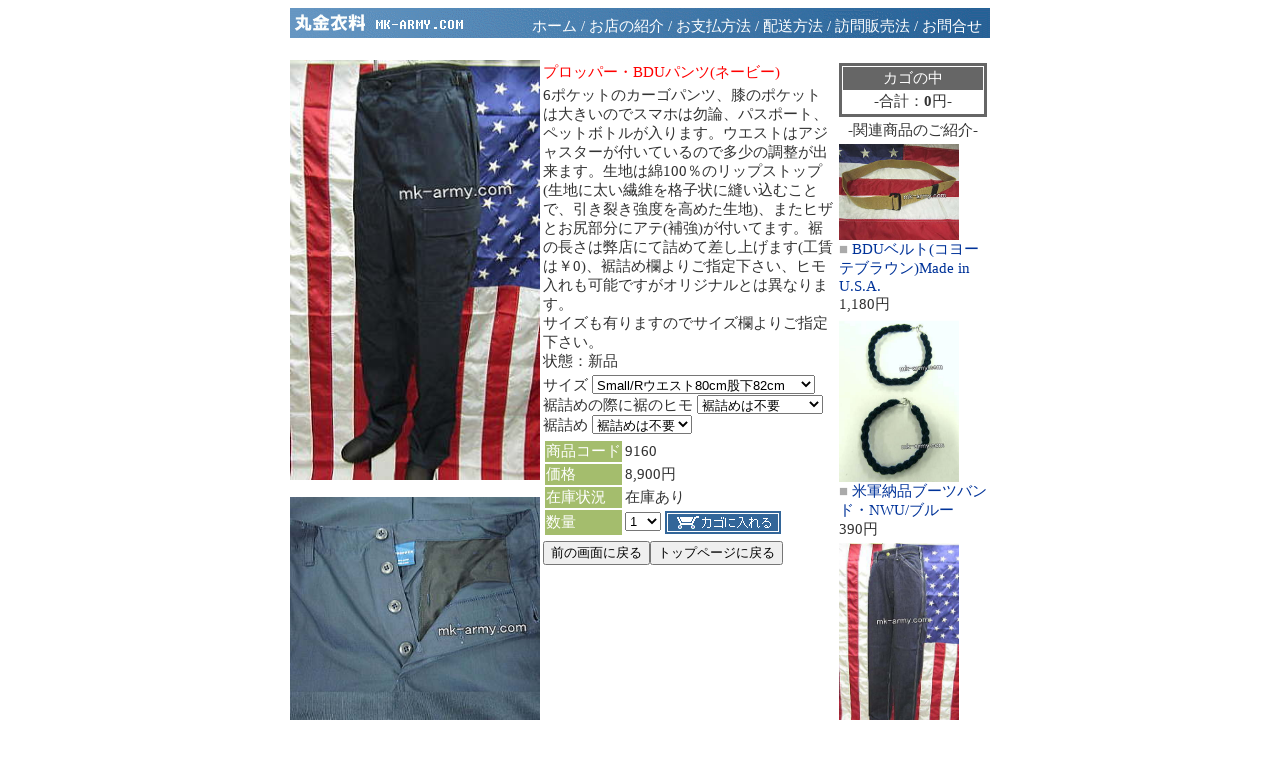

--- FILE ---
content_type: text/html;charset=Shift_JIS
request_url: http://www.mk-army.com/shop/detail.php?code=9160
body_size: 9863
content:
<html>
<head>
<meta HTTP-EQUIV="Content-type" CONTENT="text/html; charset=Shift_JIS">
<meta name="ROBOTS" content="ALL">
<meta name="descriptions" content="元祖、米軍放出品の店「丸金衣料」の商品をご紹介します！【ミリタリー＆放出品】">
<meta name="keywords" content="ミリタリー＆放出品,プロッパー・BDUパンツ(ネービー)">
<title>プロッパー・BDUパンツ(ネービー)</title>
<style type="text/css">
<!--
  body,tr,td{font-size: 11pt; color:#333333;}
  a:link    {font-size: 11pt; text-decoration:none; color:#003399 ;}
  a:visited {font-size: 11pt; text-decoration:none; color:#003399 ;}
  a:active  {font-size: 11pt; text-decoration:none; color:#660000 ;}
  a:hover   {font-size: 11pt; text-decoration:underline; color:#ff6600 ;}

  #sub_title {
    PADDING-RIGHT: 0px;
    PADDING-LEFT: 3px;
    FONT-SIZE: 12px;
    BACKGROUND-IMAGE: url(../images/sub_title_bg.gif);
    PADDING-BOTTOM: 0px;
    MARGIN: 20px 0px 30px;
    WIDTH: 450px;
    COLOR: #ffffff;
    PADDING-TOP:2px;
    BACKGROUND-REPEAT: no-repeat;
    HEIGHT: 20px;
  }
-->
</style>
<!--step-->
<script src="http://analyze.step-bb.jp/collect/load_js.php?id=7809" language="javascript" type="text/javascript">
</script>
<noscript>
<img height="0" width="0" src="http://analyze.step-bb.jp/collect/detaset_js_off.php?id=7809" border="0" ><br />
</noscript>
<!--step-->
</head><body text=#333333 bgcolor=#ffffff><center>
<table border="0" cellpadding="0" cellspacing="0" width="700">
<tr>
<td style="
	PADDING-RIGHT: 8px;
	PADDING-LEFT: 0px;
	BACKGROUND-IMAGE: url(../images/header.gif);
	PADDING-BOTTOM: 0px;
	COLOR: #ffffff;
	PADDING-TOP: 7px;
	HEIGHT: 30px;
	TEXT-ALIGN: right;"
>
<a href=http://www.mk-army.com/ style="COLOR: #ffffff;">ホーム</A> / 
<a href="../misc/riyou.html" target="_blank" style="COLOR: #ffffff;">お店の紹介</A> / 
<a href="../misc/shiharai.html" target="_blank" style="COLOR: #ffffff;">お支払方法</A> / 
<a href="../misc/haisou.html" target="_blank" style="COLOR: #ffffff;">配送方法</A> / 
<a href="../misc/hanbai.html" target="_blank" style="COLOR: #ffffff;">訪問販売法</A> / 
<a href="mail_form.php" target="_blank" style="COLOR: #ffffff;">お問合せ</A>

</td>
<tr><td colspan="2" height=5></td></tr>
</table><br>
<table border="0" width="700" cellpadding="0" cellspacing="0">
<tr><td width="250" align="left" valign="top"><!--1/3画像表示部ここから--><img src="../images/9160_propper_bdu_pants_1.jpg" align="center" border="0" width="250"></a><br><br><img src="../images/9160_propper_bdu_pants_2.jpg" align="center" border="0" width="250"></a><br><br><img src="../images/9160_propper_bdu_pants_6.jpg" align="center" border="0" width="250"></a>
<br><br><img src="../images/9160_propper_bdu_pants_4.jpg" align="center" border="0" width="250"></a>
<br><br><img src="../images/9160_propper_bdu_pants_5.jpg" align="center" border="0" width="250"></a></td><!--1/3左側画像表示部ここまで-->
<form method="post" action="cart.php">
<td valign="top" width="304"><!--2/3中央部ここから-->
  <table border="0"><!--中央table-->
  <tr><td>
	<font color=red>プロッパー・BDUパンツ(ネービー)</font>
  </td></tr>
  <tr><td> 
	6ポケットのカーゴパンツ、膝のポケットは大きいのでスマホは勿論、パスポート、ペットボトルが入ります。ウエストはアジャスターが付いているので多少の調整が出来ます。生地は綿100％のリップストップ(生地に太い繊維を格子状に縫い込むことで、引き裂き強度を高めた生地)、またヒザとお尻部分にアテ(補強)が付いてます。裾の長さは弊店にて詰めて差し上げます(工賃は￥0)、裾詰め欄よりご指定下さい、ヒモ入れも可能ですがオリジナルとは異なります。<br />サイズも有りますのでサイズ欄よりご指定下さい。<br />状態：新品
  </td></tr>
  <tr><td><!--オプション表示部-->サイズ
<select name="option1">
<option value=(サイズ：Small/Rウエスト80cm股下82cm)>Small/Rウエスト80cm股下82cm
<option value=(サイズ：Medium/Rウエスト90cm股下82cm)>Medium/Rウエスト90cm股下82cm
<option value=(サイズ：Large/Rウエスト100cm股下82cm)>Large/Rウエスト100cm股下82cm
</select>
裾詰めの際に裾のヒモ
<select name="option2">
<option value="(裾詰めの際に裾のヒモ：裾詰めは不要)">裾詰めは不要
<option value="(裾詰めの際に裾のヒモ：裾のヒモは不要)">裾のヒモは不要
<option value="(裾詰めの際に裾のヒモ：裾にヒモを入れる)">裾にヒモを入れる
</select>
裾詰め
<select name="option3">
<option value="(裾詰め：裾詰めは不要)">裾詰めは不要
<option value="(裾詰め：股下65cm)">股下65cm
<option value="(裾詰め：股下66cm)">股下66cm
<option value="(裾詰め：股下67cm)">股下67cm
<option value="(裾詰め：股下68cm)">股下68cm
<option value="(裾詰め：股下69cm)">股下69cm
<option value="(裾詰め：股下70cm)">股下70cm
<option value="(裾詰め：股下71cm)">股下71cm
<option value="(裾詰め：股下72cm)">股下72cm
<option value="(裾詰め：股下73cm)">股下73cm
<option value="(裾詰め：股下74cm)">股下74cm
<option value="(裾詰め：股下75cm)">股下75cm
<option value="(裾詰め：股下76cm)">股下76cm
<option value="(裾詰め：股下77cm)">股下77cm
<option value="(裾詰め：股下78cm)">股下78cm
<option value="(裾詰め：股下79cm)">股下79cm
<option value="(裾詰め：股下80cm)">股下80cm
<option value="(裾詰め：股下81cm)">股下81cm
</select>
  </td></tr>
  <tr><td><!--商品コード/価格/在庫/購入ボタン表示部-->
    <table border=0>
    <tr>
    <td bgcolor=#a4bd6d><font color=#ffffff>商品コード</font></td><td>9160</td>
    </tr>
    <tr>
		<td bgcolor=#a4bd6d><font color=#ffffff>価格</font></td><td>8,900円</td>
    </tr>    <tr>
    <td bgcolor=#a4bd6d><font color=#ffffff>在庫状況</font></td><td>在庫あり</td>
    </tr><tr><td bgcolor=#a4bd6d>
		<INPUT TYPE="hidden" NAME="code" VALUE="9160" >
		<INPUT TYPE="hidden" NAME="shohin" VALUE="プロッパー・BDUパンツ(ネービー)" >
		<INPUT TYPE="hidden" NAME="price" VALUE="8900">
		<font color=#ffffff>数量</font>
    </td><td>
		<SELECT NAME="kazu"><option value="1">1</option>
<option value="2">2</option>
<option value="3">3</option>
<option value="4">4</option>
<option value="5">5</option>
<option value="6">6</option>
<option value="7">7</option>
<option value="8">8</option>
<option value="9">9</option>
<option value="10">10</option>
<option value="20">20</option>
<option value="30">30</option>
</SELECT>
    <INPUT TYPE="hidden" NAME="mode" VALUE="regist">
    <INPUT TYPE="image" src="../images/kago.gif" NAME="submit" align="absmiddle">
    </td></form></tr>    </table>
  </td></tr>  <tr><td>
		<table border="0" cellpadding="0" cellspacing="0">
		<tr>
		<td>
		<input onclick="history.back()" type="button" value="前の画面に戻る">
		</td>
		<form method="post" action="frontpage.php"><td>
		<input type="submit" value="トップページに戻る">
		</td></form></tr>
		</table>
  </td></tr>  </table><!--中央table閉じる-->
</td><!--2/3中央部ここまで-->
<td valign="top" align="right"><!--3/3関連商品表示部-->  <table border=0>
  <tr><td><!--カゴ表示部ここ↓から-->
		<table border="2" bordercolor="#666666" cellspacing="0"><tr><td>
		<table border="0" cellspacing="0" cellpadding="2" width="140">
		<tr><td bgcolor="#666666" align="center">
		<font color="#ffffff">カゴの中</font>
		</td></tr><tr><td align="center">-合計：<b>0</b>円-		</td></tr></table>
		</td></tr></table><!--カゴ表示部ここまで-->
  </td></tr>  <tr><td align="center">-関連商品のご紹介-
 	</td></tr>	<tr><td align="center">
  	<table border=0 cellpadding=0 cellspacing=0>		<tr><td>
		<a href="detail.php?code=6303" >
		<img src="../images/6303_bdu_belt_coyote_1.jpg" align="center" width="120" border="0"></a>
  	</td></tr>  	<tr><td>
		<font color="#aaaaaa">■</font>
		<a href="detail.php?code=6303" >
		BDUベルト(コヨーテブラウン)Made in U.S.A.
		</a><br>
		1,180円
  	</td></tr>
  	</table>
	</td></tr>	<tr><td align="center">
  	<table border=0 cellpadding=0 cellspacing=0>		<tr><td>
		<a href="detail.php?code=1444" >
		<img src="../images/1444_bootsband_nwu_navy_1.jpg" align="center" width="120" border="0"></a>
  	</td></tr>  	<tr><td>
		<font color="#aaaaaa">■</font>
		<a href="detail.php?code=1444" >
		米軍納品ブーツバンド・NWU/ブルー
		</a><br>
		390円
  	</td></tr>
  	</table>
	</td></tr>	<tr><td align="center">
  	<table border=0 cellpadding=0 cellspacing=0>		<tr><td>
		<a href="detail.php?code=7841" >
		<img src="../images/7841_lee_painter_pants_1a.jpg" align="center" width="120" border="0"></a>
  	</td></tr>  	<tr><td>
		<font color="#aaaaaa">■</font>
		<a href="detail.php?code=7841" >
		Lee・ペインターパンツ(デニム)
		</a><br>
		15,000円
  	</td></tr>
  	</table>
	</td></tr>	<tr><td align="center">
  	<table border=0 cellpadding=0 cellspacing=0>		<tr><td>
		<a href="detail.php?code=1630" >
		<img src="../images/1630_bdu_pants_button_1.jpg" align="center" width="120" border="0"></a>
  	</td></tr>  	<tr><td>
		<font color="#aaaaaa">■</font>
		<a href="detail.php?code=1630" >
		米国製・蔵出し品のBDUパンツ(フロントボタン)
		</a><br>
		4,600円
  	</td></tr>
  	</table>
	</td></tr>	<tr><td align="center">
  	<table border=0 cellpadding=0 cellspacing=0>		<tr><td>
		<a href="detail.php?code=3592" >
		<img src="../images/3592_bdu_pants_zipper_1.jpg" align="center" width="120" border="0"></a>
  	</td></tr>  	<tr><td>
		<font color="#aaaaaa">■</font>
		<a href="detail.php?code=3592" >
		米国製・蔵出し品のBDUパンツ(フロントジッパー)
		</a><br>
		4,600円
  	</td></tr>
  	</table>
	</td></tr>	</table>
</td></tr></table>
<br><table width="700" border="0" cellspacing="0" cellpadding="0" align="center">
<tr><td height=2 bgcolor="#999999">  </td></tr>
<tr><td height=8>  </td></tr>
</table>
<font size=1 color=#aaaaaa face="verdana,arial,helvetica">
Copyright 2007</font>
<a href="http://www.mk-army.com/" target="_blank"><font size=1 color=#003399 face="verdana,arial,helvetica">
Marukin Iryo</font></a><font size=1 color=#aaaaaa face="verdana,arial,helvetica">. All rights reserved. 2002.</font>
</center></body>
</html>

--- FILE ---
content_type: text/html; charset=EUC-JP
request_url: http://analyze.step-bb.jp/collect/load_js.php?id=7809
body_size: 2225
content:

var http_request = false;
detaSet();

function GetCookie(key){
	var tmp = document.cookie + ";";
	var index1 = tmp.indexOf(key, 0);
	if(index1 != -1){
		tmp = tmp.substring(index1,tmp.length);
		var index2 = tmp.indexOf("=",0) + 1;
		var index3 = tmp.indexOf(";",index2);
		return(unescape(tmp.substring(index2,index3)));
	}
	return("");
}

    function makeRequest(url,get,post) {
/*
    	//alert("makeRequest Entrance");

        http_request = false;
        if (window.XMLHttpRequest) { // Mozilla, Safari,...
	    	//alert("Browzer is Mozilla");
            http_request = new XMLHttpRequest();
            if (http_request.overrideMimeType) {
                http_request.overrideMimeType('text/xml');
            }
        } else if (window.ActiveXObject) { // IE
	    //	alert("Browzer is IE");
            try {
                http_request = new ActiveXObject("Msxml2.XMLHTTP");
            } catch (e) {
                try {
                    http_request = new ActiveXObject("Microsoft.XMLHTTP");
                } catch (e) {}
            }
        }
 
        if (!http_request) {
            //alert('Giving up :( Cannot create an XMLHTTP instance');
            return false;
        }
        //alert("makeRequest try http_request.open");
        http_request.open('POST', url, true);
        //alert("makeRequest try http_request.send");
        http_request.send(post);
		if(1){
			alert("stop");
    	    var strDocument = http_request.responseText;
        	alert("draw:"+strDocument);
		}
        //alert("makeRequest Exit");
*/
	document.write('<script src="',url,'&',post,'"></script>');
    }

    function detaSet(){
    	makeRequest("http://analyze.step-bb.jp/collect/detaset.php?id=7809", 0, "referer="+encodeURIComponent(document.referrer)+"&width="+screen.width + "&height=" + screen.height + "&color=" +screen.colorDepth+"&cookie="+navigator.cookieEnabled);
    }
    
    function getOSType()
	{
		var uAgent  = navigator.userAgent.toUpperCase();
		if (uAgent.indexOf("MAC") >= 0) return "MacOS";
		if (uAgent.indexOf("WIN") >= 0) return "Windows";
		if (uAgent.indexOf("X11") >= 0) return "UNIX";
		return "unknown";
	}
